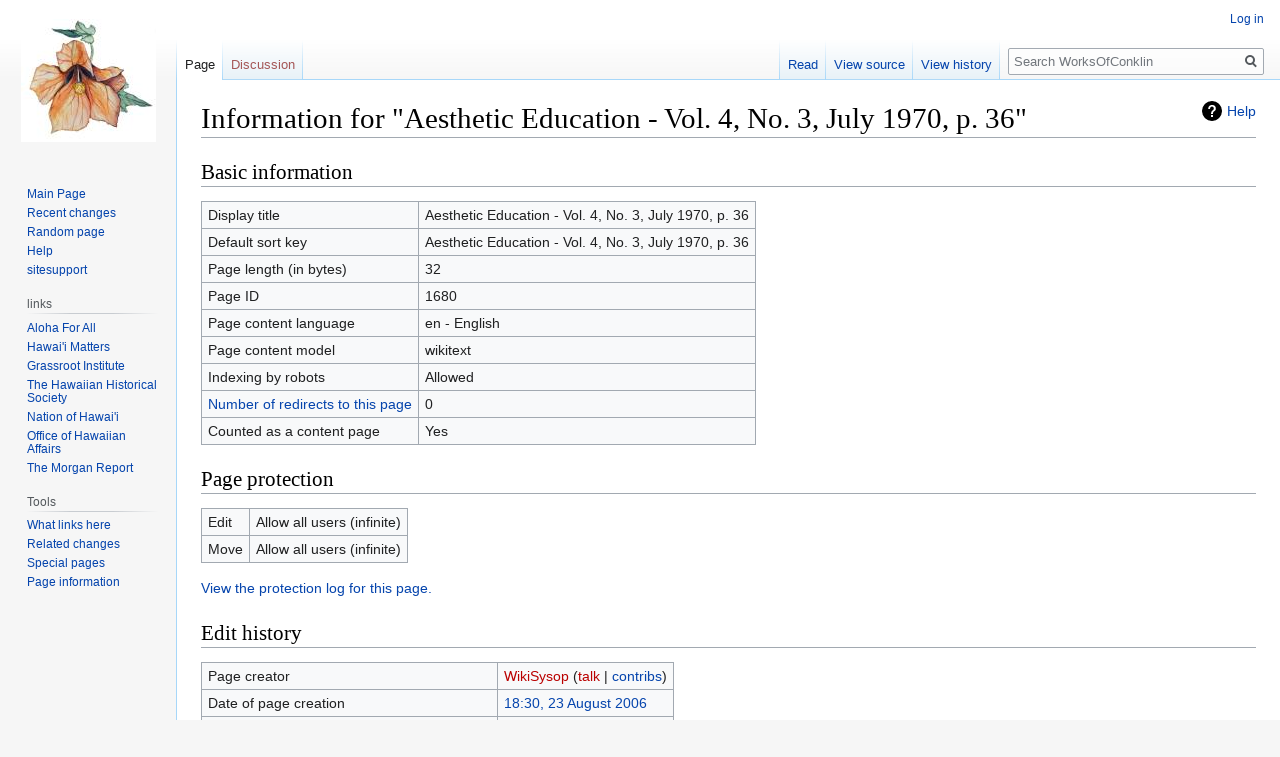

--- FILE ---
content_type: text/html; charset=UTF-8
request_url: https://kenconklin.org/mediawiki/index.php?title=Aesthetic_Education_-_Vol._4,_No._3,_July_1970,_p._36&action=info
body_size: 4575
content:

<!DOCTYPE html>
<html class="client-nojs" lang="en" dir="ltr">
<head>
<meta charset="UTF-8"/>
<title>Information for "Aesthetic Education - Vol. 4, No. 3, July 1970, p. 36" - WorksOfConklin</title>
<script>document.documentElement.className="client-js";RLCONF={"wgBreakFrames":!0,"wgSeparatorTransformTable":["",""],"wgDigitTransformTable":["",""],"wgDefaultDateFormat":"dmy","wgMonthNames":["","January","February","March","April","May","June","July","August","September","October","November","December"],"wgRequestId":"aXbrPODiAx_QNpsuiiwJ9gB1w98","wgCSPNonce":!1,"wgCanonicalNamespace":"","wgCanonicalSpecialPageName":!1,"wgNamespaceNumber":0,"wgPageName":"Aesthetic_Education_-_Vol._4,_No._3,_July_1970,_p._36","wgTitle":"Aesthetic Education - Vol. 4, No. 3, July 1970, p. 36","wgCurRevisionId":2265,"wgRevisionId":0,"wgArticleId":1680,"wgIsArticle":!1,"wgIsRedirect":!1,"wgAction":"info","wgUserName":null,"wgUserGroups":["*"],"wgCategories":[],"wgPageContentLanguage":"en","wgPageContentModel":"wikitext","wgRelevantPageName":"Aesthetic_Education_-_Vol._4,_No._3,_July_1970,_p._36","wgRelevantArticleId":1680,"wgIsProbablyEditable":!1,"wgRelevantPageIsProbablyEditable":!1,
"wgRestrictionEdit":[],"wgRestrictionMove":[]};RLSTATE={"site.styles":"ready","noscript":"ready","user.styles":"ready","user":"ready","user.options":"loading","mediawiki.helplink":"ready","skins.vector.styles.legacy":"ready"};RLPAGEMODULES=["site","mediawiki.page.startup","mediawiki.page.ready","skins.vector.legacy.js"];</script>
<script>(RLQ=window.RLQ||[]).push(function(){mw.loader.implement("user.options@1hzgi",function($,jQuery,require,module){/*@nomin*/mw.user.tokens.set({"patrolToken":"+\\","watchToken":"+\\","csrfToken":"+\\"});
});});</script>
<link rel="stylesheet" href="/mediawiki/load.php?lang=en&amp;modules=mediawiki.helplink%7Cskins.vector.styles.legacy&amp;only=styles&amp;skin=vector"/>
<script async="" src="/mediawiki/load.php?lang=en&amp;modules=startup&amp;only=scripts&amp;raw=1&amp;skin=vector"></script>
<meta name="generator" content="MediaWiki 1.35.1"/>
<meta name="robots" content="noindex,nofollow"/>
<link rel="shortcut icon" href="/favicon.ico"/>
<link rel="search" type="application/opensearchdescription+xml" href="/mediawiki/opensearch_desc.php" title="WorksOfConklin (en)"/>
<link rel="EditURI" type="application/rsd+xml" href="https://kenconklin.org/mediawiki/api.php?action=rsd"/>
<link rel="license" href="http://www.gnu.org/copyleft/fdl.html"/>
<link rel="alternate" type="application/atom+xml" title="WorksOfConklin Atom feed" href="/mediawiki/index.php?title=Special:RecentChanges&amp;feed=atom"/>
<!--[if lt IE 9]><script src="/mediawiki/resources/lib/html5shiv/html5shiv.js"></script><![endif]-->
</head>
<body class="mediawiki ltr sitedir-ltr mw-hide-empty-elt ns-0 ns-subject page-Aesthetic_Education_-_Vol_4_No_3_July_1970_p_36 rootpage-Aesthetic_Education_-_Vol_4_No_3_July_1970_p_36 skin-vector action-info skin-vector-legacy">
<div id="mw-page-base" class="noprint"></div>
<div id="mw-head-base" class="noprint"></div>
<div id="content" class="mw-body" role="main">
	<a id="top"></a>
	<div id="siteNotice" class="mw-body-content"></div>
	<div class="mw-indicators mw-body-content">
	<div id="mw-indicator-mw-helplink" class="mw-indicator"><a href="https://www.mediawiki.org/wiki/Special:MyLanguage/Page_information" target="_blank" class="mw-helplink">Help</a></div>
	</div>
	<h1 id="firstHeading" class="firstHeading" lang="en">Information for "Aesthetic Education - Vol. 4, No. 3, July 1970, p. 36"</h1>
	<div id="bodyContent" class="mw-body-content">
		
		<div id="contentSub"></div>
		<div id="contentSub2"></div>
		
		<div id="jump-to-nav"></div>
		<a class="mw-jump-link" href="#mw-head">Jump to navigation</a>
		<a class="mw-jump-link" href="#searchInput">Jump to search</a>
		<div id="mw-content-text"><style>.mw-hiddenCategoriesExplanation { display: none; }</style>
<style>.mw-templatesUsedExplanation { display: none; }</style>
<h2 id="mw-pageinfo-header-basic"><span class="mw-headline" id="Basic_information">Basic information</span></h2>
<table class="wikitable mw-page-info">
<tr id="mw-pageinfo-display-title"><td style="vertical-align: top;">Display title</td><td>Aesthetic Education - Vol. 4, No. 3, July 1970, p. 36</td></tr>
<tr id="mw-pageinfo-default-sort"><td style="vertical-align: top;">Default sort key</td><td>Aesthetic Education - Vol. 4, No. 3, July 1970, p. 36</td></tr>
<tr id="mw-pageinfo-length"><td style="vertical-align: top;">Page length (in bytes)</td><td>32</td></tr>
<tr id="mw-pageinfo-article-id"><td style="vertical-align: top;">Page ID</td><td>1680</td></tr>
<tr><td style="vertical-align: top;">Page content language</td><td>en - English</td></tr>
<tr id="mw-pageinfo-content-model"><td style="vertical-align: top;">Page content model</td><td>wikitext</td></tr>
<tr id="mw-pageinfo-robot-policy"><td style="vertical-align: top;">Indexing by robots</td><td>Allowed</td></tr>
<tr><td style="vertical-align: top;"><a href="/mediawiki/index.php?title=Special:WhatLinksHere/Aesthetic_Education_-_Vol._4,_No._3,_July_1970,_p._36&amp;hidelinks=1&amp;hidetrans=1" title="Special:WhatLinksHere/Aesthetic Education - Vol. 4, No. 3, July 1970, p. 36">Number of redirects to this page</a></td><td>0</td></tr>
<tr id="mw-pageinfo-contentpage"><td style="vertical-align: top;">Counted as a content page</td><td>Yes</td></tr>
</table>
<h2 id="mw-pageinfo-header-restrictions"><span class="mw-headline" id="Page_protection">Page protection</span></h2>
<table class="wikitable mw-page-info">
<tr id="mw-restriction-edit"><td style="vertical-align: top;">Edit</td><td>Allow all users (infinite)</td></tr>
<tr id="mw-restriction-move"><td style="vertical-align: top;">Move</td><td>Allow all users (infinite)</td></tr>
</table>
<a href="/mediawiki/index.php?title=Special:Log&amp;type=protect&amp;page=Aesthetic+Education+-+Vol.+4%2C+No.+3%2C+July+1970%2C+p.+36" title="Special:Log">View the protection log for this page.</a>
<h2 id="mw-pageinfo-header-edits"><span class="mw-headline" id="Edit_history">Edit history</span></h2>
<table class="wikitable mw-page-info">
<tr id="mw-pageinfo-firstuser"><td style="vertical-align: top;">Page creator</td><td><a href="/mediawiki/index.php?title=User:WikiSysop&amp;action=edit&amp;redlink=1" class="new mw-userlink" title="User:WikiSysop (page does not exist)"><bdi>WikiSysop</bdi></a> <span class="mw-usertoollinks">(<a href="/mediawiki/index.php?title=User_talk:WikiSysop&amp;action=edit&amp;redlink=1" class="new mw-usertoollinks-talk" title="User talk:WikiSysop (page does not exist)">talk</a> | <a href="/mediawiki/index.php?title=Special:Contributions/WikiSysop" class="mw-usertoollinks-contribs" title="Special:Contributions/WikiSysop">contribs</a>)</span></td></tr>
<tr id="mw-pageinfo-firsttime"><td style="vertical-align: top;">Date of page creation</td><td><a href="/mediawiki/index.php?title=Aesthetic_Education_-_Vol._4,_No._3,_July_1970,_p._36&amp;oldid=2221" title="Aesthetic Education - Vol. 4, No. 3, July 1970, p. 36">18:30, 23 August 2006</a></td></tr>
<tr id="mw-pageinfo-lastuser"><td style="vertical-align: top;">Latest editor</td><td><a href="/mediawiki/index.php?title=User:WikiSysop&amp;action=edit&amp;redlink=1" class="new mw-userlink" title="User:WikiSysop (page does not exist)"><bdi>WikiSysop</bdi></a> <span class="mw-usertoollinks">(<a href="/mediawiki/index.php?title=User_talk:WikiSysop&amp;action=edit&amp;redlink=1" class="new mw-usertoollinks-talk" title="User talk:WikiSysop (page does not exist)">talk</a> | <a href="/mediawiki/index.php?title=Special:Contributions/WikiSysop" class="mw-usertoollinks-contribs" title="Special:Contributions/WikiSysop">contribs</a>)</span></td></tr>
<tr id="mw-pageinfo-lasttime"><td style="vertical-align: top;">Date of latest edit</td><td><a href="/mediawiki/index.php?title=Aesthetic_Education_-_Vol._4,_No._3,_July_1970,_p._36&amp;oldid=2265" title="Aesthetic Education - Vol. 4, No. 3, July 1970, p. 36">19:06, 23 August 2006</a></td></tr>
<tr id="mw-pageinfo-edits"><td style="vertical-align: top;">Total number of edits</td><td>2</td></tr>
<tr id="mw-pageinfo-authors"><td style="vertical-align: top;">Total number of distinct authors</td><td>1</td></tr>
<tr id="mw-pageinfo-recent-edits"><td style="vertical-align: top;">Recent number of edits (within past 90 days)</td><td>0</td></tr>
<tr id="mw-pageinfo-recent-authors"><td style="vertical-align: top;">Recent number of distinct authors</td><td>0</td></tr>
</table>
<h2 id="mw-pageinfo-header-properties"><span class="mw-headline" id="Page_properties">Page properties</span></h2>
<table class="wikitable mw-page-info">
<tr id="mw-pageinfo-templates"><td style="vertical-align: top;">Transcluded templates (3)</td><td><div class="mw-templatesUsedExplanation"><p>Templates used on this page:
</p></div><ul>
<li><a href="/mediawiki/index.php?title=Template:Aesthetic_Education_-_Vol._4,_No._3,_July_1970,_p._36&amp;action=edit&amp;redlink=1" class="new" title="Template:Aesthetic Education - Vol. 4, No. 3, July 1970, p. 36 (page does not exist)">Template:Aesthetic Education - Vol. 4, No. 3, July 1970, p. 36</a> (<a href="/mediawiki/index.php?title=Template:Aesthetic_Education_-_Vol._4,_No._3,_July_1970,_p._36&amp;action=edit" class="new" title="Template:Aesthetic Education - Vol. 4, No. 3, July 1970, p. 36 (page does not exist)">view source</a>) </li><li><a href="/mediawiki/index.php?title=Template:Articleimage" title="Template:Articleimage">Template:Articleimage</a> (<a href="/mediawiki/index.php?title=Template:Articleimage&amp;action=edit" title="Template:Articleimage">view source</a>) </li><li><a href="/mediawiki/index.php?title=Template:Articletext" title="Template:Articletext">Template:Articletext</a> (<a href="/mediawiki/index.php?title=Template:Articletext&amp;action=edit" title="Template:Articletext">view source</a>) </li></ul></td></tr>
</table>
</div><div class="printfooter">Retrieved from "<a dir="ltr" href="https://kenconklin.org/mediawiki/index.php?title=Aesthetic_Education_-_Vol._4,_No._3,_July_1970,_p._36">https://kenconklin.org/mediawiki/index.php?title=Aesthetic_Education_-_Vol._4,_No._3,_July_1970,_p._36</a>"</div>
		<div id="catlinks" class="catlinks catlinks-allhidden" data-mw="interface"></div>
	</div>
</div>

<div id="mw-navigation">
	<h2>Navigation menu</h2>
	<div id="mw-head">
		<!-- Please do not use role attribute as CSS selector, it is deprecated. -->
<nav id="p-personal" class="vector-menu" aria-labelledby="p-personal-label" role="navigation" 
	 >
	<h3 id="p-personal-label">
		<span>Personal tools</span>
	</h3>
	<!-- Please do not use the .body class, it is deprecated. -->
	<div class="body vector-menu-content">
		<!-- Please do not use the .menu class, it is deprecated. -->
		<ul class="vector-menu-content-list"><li id="pt-login"><a href="/mediawiki/index.php?title=Special:UserLogin&amp;returnto=Aesthetic+Education+-+Vol.+4%2C+No.+3%2C+July+1970%2C+p.+36&amp;returntoquery=action%3Dinfo" title="You are encouraged to log in; however, it is not mandatory [o]" accesskey="o">Log in</a></li></ul>
		
	</div>
</nav>


		<div id="left-navigation">
			<!-- Please do not use role attribute as CSS selector, it is deprecated. -->
<nav id="p-namespaces" class="vector-menu vector-menu-tabs vectorTabs" aria-labelledby="p-namespaces-label" role="navigation" 
	 >
	<h3 id="p-namespaces-label">
		<span>Namespaces</span>
	</h3>
	<!-- Please do not use the .body class, it is deprecated. -->
	<div class="body vector-menu-content">
		<!-- Please do not use the .menu class, it is deprecated. -->
		<ul class="vector-menu-content-list"><li id="ca-nstab-main" class="selected"><a href="/mediawiki/index.php?title=Aesthetic_Education_-_Vol._4,_No._3,_July_1970,_p._36" title="View the content page [c]" accesskey="c">Page</a></li><li id="ca-talk" class="new"><a href="/mediawiki/index.php?title=Talk:Aesthetic_Education_-_Vol._4,_No._3,_July_1970,_p._36&amp;action=edit&amp;redlink=1" rel="discussion" title="Discussion about the content page (page does not exist) [t]" accesskey="t">Discussion</a></li></ul>
		
	</div>
</nav>


			<!-- Please do not use role attribute as CSS selector, it is deprecated. -->
<nav id="p-variants" class="vector-menu-empty emptyPortlet vector-menu vector-menu-dropdown vectorMenu" aria-labelledby="p-variants-label" role="navigation" 
	 >
	<input type="checkbox" class="vector-menu-checkbox vectorMenuCheckbox" aria-labelledby="p-variants-label" />
	<h3 id="p-variants-label">
		<span>Variants</span>
	</h3>
	<!-- Please do not use the .body class, it is deprecated. -->
	<div class="body vector-menu-content">
		<!-- Please do not use the .menu class, it is deprecated. -->
		<ul class="menu vector-menu-content-list"></ul>
		
	</div>
</nav>


		</div>
		<div id="right-navigation">
			<!-- Please do not use role attribute as CSS selector, it is deprecated. -->
<nav id="p-views" class="vector-menu vector-menu-tabs vectorTabs" aria-labelledby="p-views-label" role="navigation" 
	 >
	<h3 id="p-views-label">
		<span>Views</span>
	</h3>
	<!-- Please do not use the .body class, it is deprecated. -->
	<div class="body vector-menu-content">
		<!-- Please do not use the .menu class, it is deprecated. -->
		<ul class="vector-menu-content-list"><li id="ca-view" class="collapsible"><a href="/mediawiki/index.php?title=Aesthetic_Education_-_Vol._4,_No._3,_July_1970,_p._36">Read</a></li><li id="ca-viewsource" class="collapsible"><a href="/mediawiki/index.php?title=Aesthetic_Education_-_Vol._4,_No._3,_July_1970,_p._36&amp;action=edit" title="This page is protected.&#10;You can view its source [e]" accesskey="e">View source</a></li><li id="ca-history" class="collapsible"><a href="/mediawiki/index.php?title=Aesthetic_Education_-_Vol._4,_No._3,_July_1970,_p._36&amp;action=history" title="Past revisions of this page [h]" accesskey="h">View history</a></li></ul>
		
	</div>
</nav>


			<!-- Please do not use role attribute as CSS selector, it is deprecated. -->
<nav id="p-cactions" class="vector-menu-empty emptyPortlet vector-menu vector-menu-dropdown vectorMenu" aria-labelledby="p-cactions-label" role="navigation" 
	 >
	<input type="checkbox" class="vector-menu-checkbox vectorMenuCheckbox" aria-labelledby="p-cactions-label" />
	<h3 id="p-cactions-label">
		<span>More</span>
	</h3>
	<!-- Please do not use the .body class, it is deprecated. -->
	<div class="body vector-menu-content">
		<!-- Please do not use the .menu class, it is deprecated. -->
		<ul class="menu vector-menu-content-list"></ul>
		
	</div>
</nav>


			<div id="p-search" role="search">
	<h3 >
		<label for="searchInput">Search</label>
	</h3>
	<form action="/mediawiki/index.php" id="searchform">
		<div id="simpleSearch">
			<input type="search" name="search" placeholder="Search WorksOfConklin" title="Search WorksOfConklin [f]" accesskey="f" id="searchInput"/>
			<input type="hidden" name="title" value="Special:Search">
			<input type="submit" name="fulltext" value="Search" title="Search the pages for this text" id="mw-searchButton" class="searchButton mw-fallbackSearchButton"/>
			<input type="submit" name="go" value="Go" title="Go to a page with this exact name if it exists" id="searchButton" class="searchButton"/>
		</div>
	</form>
</div>

		</div>
	</div>
	
<div id="mw-panel">
	<div id="p-logo" role="banner">
		<a  title="Visit the main page" class="mw-wiki-logo" href="/mediawiki/index.php?title=Main_Page"></a>
	</div>
	<!-- Please do not use role attribute as CSS selector, it is deprecated. -->
<nav id="p-navigation" class="vector-menu vector-menu-portal portal portal-first" aria-labelledby="p-navigation-label" role="navigation" 
	 >
	<h3 id="p-navigation-label">
		<span>Navigation</span>
	</h3>
	<!-- Please do not use the .body class, it is deprecated. -->
	<div class="body vector-menu-content">
		<!-- Please do not use the .menu class, it is deprecated. -->
		<ul class="vector-menu-content-list"><li id="n-mainpage"><a href="/mediawiki/index.php?title=Main_Page" title="Visit the main page [z]" accesskey="z">Main Page</a></li><li id="n-recentchanges"><a href="/mediawiki/index.php?title=Special:RecentChanges" title="A list of recent changes in the wiki [r]" accesskey="r">Recent changes</a></li><li id="n-randompage"><a href="/mediawiki/index.php?title=Special:Random" title="Load a random page [x]" accesskey="x">Random page</a></li><li id="n-help"><a href="https://www.mediawiki.org/wiki/Special:MyLanguage/Help:Contents" title="The place to find out">Help</a></li><li id="n-sitesupport"><a href="/mediawiki/index.php?title=Sitesupport-url">sitesupport</a></li></ul>
		
	</div>
</nav>


	<!-- Please do not use role attribute as CSS selector, it is deprecated. -->
<nav id="p-links" class="vector-menu vector-menu-portal portal" aria-labelledby="p-links-label" role="navigation" 
	 >
	<h3 id="p-links-label">
		<span>links</span>
	</h3>
	<!-- Please do not use the .body class, it is deprecated. -->
	<div class="body vector-menu-content">
		<!-- Please do not use the .menu class, it is deprecated. -->
		<ul class="vector-menu-content-list"><li id="n-Aloha-For-All"><a href="http://aloha4all.org" rel="nofollow">Aloha For All</a></li><li id="n-Hawai.27i-Matters"><a href="http://www.hawaiimatters.com" rel="nofollow">Hawai&#039;i Matters</a></li><li id="n-Grassroot-Institute"><a href="http://www.grassrootinstitute.org" rel="nofollow">Grassroot Institute</a></li><li id="n-The-Hawaiian-Historical-Society"><a href="http://www.hawaiianhistory.org" rel="nofollow">The Hawaiian Historical Society</a></li><li id="n-Nation-of-Hawai.27i"><a href="http://www.hawaii-nation.org" rel="nofollow">Nation of Hawai&#039;i</a></li><li id="n-Office-of-Hawaiian-Affairs"><a href="http://www.oha.org" rel="nofollow">Office of Hawaiian Affairs</a></li><li id="n-The-Morgan-Report"><a href="http://morganreport.org" rel="nofollow">The Morgan Report</a></li></ul>
		
	</div>
</nav>

<!-- Please do not use role attribute as CSS selector, it is deprecated. -->
<nav id="p-tb" class="vector-menu vector-menu-portal portal" aria-labelledby="p-tb-label" role="navigation" 
	 >
	<h3 id="p-tb-label">
		<span>Tools</span>
	</h3>
	<!-- Please do not use the .body class, it is deprecated. -->
	<div class="body vector-menu-content">
		<!-- Please do not use the .menu class, it is deprecated. -->
		<ul class="vector-menu-content-list"><li id="t-whatlinkshere"><a href="/mediawiki/index.php?title=Special:WhatLinksHere/Aesthetic_Education_-_Vol._4,_No._3,_July_1970,_p._36" title="A list of all wiki pages that link here [j]" accesskey="j">What links here</a></li><li id="t-recentchangeslinked"><a href="/mediawiki/index.php?title=Special:RecentChangesLinked/Aesthetic_Education_-_Vol._4,_No._3,_July_1970,_p._36" rel="nofollow" title="Recent changes in pages linked from this page [k]" accesskey="k">Related changes</a></li><li id="t-specialpages"><a href="/mediawiki/index.php?title=Special:SpecialPages" title="A list of all special pages [q]" accesskey="q">Special pages</a></li><li id="t-info"><a href="/mediawiki/index.php?title=Aesthetic_Education_-_Vol._4,_No._3,_July_1970,_p._36&amp;action=info" title="More information about this page">Page information</a></li></ul>
		
	</div>
</nav>


	
</div>

</div>

<footer id="footer" class="mw-footer" role="contentinfo" >
	<ul id="footer-places" >
		<li id="footer-places-privacy"><a href="/mediawiki/index.php?title=WorksOfConklin:Privacy_policy" title="WorksOfConklin:Privacy policy">Privacy policy</a></li>
		<li id="footer-places-about"><a href="/mediawiki/index.php?title=WorksOfConklin:About" title="WorksOfConklin:About">About WorksOfConklin</a></li>
		<li id="footer-places-disclaimer"><a href="/mediawiki/index.php?title=WorksOfConklin:General_disclaimer" title="WorksOfConklin:General disclaimer">Disclaimers</a></li>
	</ul>
	<ul id="footer-icons" class="noprint">
		<li id="footer-copyrightico"><a href="http://www.gnu.org/copyleft/fdl.html"><img src="/mediawiki/resources/assets/licenses/gnu-fdl.png" alt="GNU Free Documentation License 1.2" width="88" height="31" loading="lazy"/></a></li>
		<li id="footer-poweredbyico"><a href="https://www.mediawiki.org/"><img src="/mediawiki/resources/assets/poweredby_mediawiki_88x31.png" alt="Powered by MediaWiki" srcset="/mediawiki/resources/assets/poweredby_mediawiki_132x47.png 1.5x, /mediawiki/resources/assets/poweredby_mediawiki_176x62.png 2x" width="88" height="31" loading="lazy"/></a></li>
	</ul>
	<div style="clear: both;"></div>
</footer>



<script>(RLQ=window.RLQ||[]).push(function(){mw.config.set({"wgBackendResponseTime":219});});</script></body></html>
